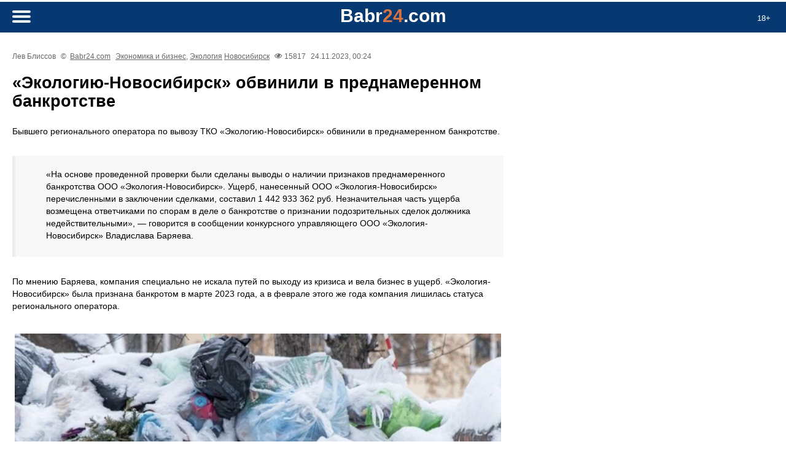

--- FILE ---
content_type: text/html
request_url: https://m.babr24.com/?IDE=253706
body_size: 6893
content:








 




 










<!DOCTYPE html>
<html lang="ru-RU">



<head>
   <title>«Экологию-Новосибирск» обвинили в преднамеренном банкротстве</title>
   


    <link rel="icon" href="//babr24.com/favicon.ico"/>
    <meta http-equiv="Content-Type" content="text/html; charset=windows-1251">
    <meta name="description" content="Взгляд из Сибири. «Экологию-Новосибирск» обвинили в преднамеренном банкротстве">
    <meta name="keywords" content="Иркутск,Красноярск,Бурятия,Монголия,Томск,Новосибирск,Сибирь,«Экологию-Новосибирск» обвинили в преднамеренном банкротстве" />
    <meta name="robots" content="all" />

    
     <link rel="stylesheet" href="/vm30/css/style.css"  type="text/css">
     <link rel="stylesheet" href="/vm30/css/article.css?3"  type="text/css">

  

 
    <link rel="alternate" type="application/rss+xml" title="RSS" href="https://babr24.com/rss/news.xml">
    <link rel="alternate" type="application/rss+xml" title="RSS Yandex Zen" href="https://babr24.com/rss/zen_news.xml">
    <link rel="alternate" hreflang="ru" href="http://babr24.com/" />
    <meta name="viewport" content="width=device-width, initial-scale=1"/>      
    




        <meta property="og:locale" content="ru_RU" />
        <meta property="og:url" content="https://babr24.com/?IDE=253706" />
	<meta property="og:type" content="article" />
	<meta property="og:site_name" content="Babr24" />
	<meta property="og:title" content="«Экологию-Новосибирск» обвинили в преднамеренном банкротстве" />
	<meta property="og:description" content="Бывшего регионального оператора по вывозу ТКО «Экологию-Новосибирск» обвинили в преднамеренном банкротстве." />
	<meta property="og:image" content="https://babr24.com/n2p/i/2023/11/_ekrana_2023_11_24_v_00_23_16_24002326_b.jpg" />
	<meta property="og:image:width" content="800" />
	<meta property="og:image:height" content="540" />
	<meta property="og:image:type" content="image/jpeg" />
        <meta name="twitter:card" content="summary_large_image" />
        <link rel="image_src" href="https://babr24.com/n2p/i/2023/11/_ekrana_2023_11_24_v_00_23_16_24002326_b.jpg">


</head>



<body>


   
   <!--LiveInternet counter--><script type="text/javascript"><!--
new Image().src = "//counter.yadro.ru/hit?r"+
escape(document.referrer)+((typeof(screen)=="undefined")?"":
";s"+screen.width+"*"+screen.height+"*"+(screen.colorDepth?
screen.colorDepth:screen.pixelDepth))+";u"+escape(document.URL)+
";"+Math.random();//--></script><!--/LiveInternet-->


  <script src="https://cdn.jsdelivr.net/npm/jquery@3.4.1/dist/jquery.min.js"></script>
  <link rel="stylesheet" href="https://cdn.jsdelivr.net/gh/fancyapps/fancybox@3.5.7/dist/jquery.fancybox.min.css" />
  <script src="https://cdn.jsdelivr.net/gh/fancyapps/fancybox@3.5.7/dist/jquery.fancybox.min.js"></script>

  


  
    <header>
        <div class="age"><p>18+</div>
        <div class="header">
            <div class="logoplace"><p><a href="/"><b class="logo">Babr<i>24</i>.com</b></a></p></div> 
            <a href="#menu" id="toggle"><span></span></a>   
            <div id="menu"><div class="innf">
                <h3>Поиск на сайте</h3>


                <div class="search">
                    <form method="post" action="/?ev=findz" enctype="multipart/form-data">
                        <input type="text" name="findsearch" placeholder="    что ищем?..." value="">
                        <button type="submit"><i></i></button>
                    </form>
                </div>




                <h3>Регионы</h3>
                <div class="allthemes"><a href="/baik/">Байкал</a><a href="/bur/">Бурятия</a><a href="/irk/">Иркутск</a><a href="/kras/">Красноярск</a><a href="/mong/">Монголия</a><a href="/nsk/">Новосибирск</a><a href="/msk/">Россия</a><a href="/tmk/">Томск</a></div>
                <h3>Рубрики</h3>
                <div class="allthemes"><a href="?rubr=politic">Политика</a><a href="?rubr=economy"></a><a href="?rubr=culture">Культура</a><a href="?rubr=rassl">Расследования</a><a href="?rubr=life">It`s my life...</a><a href="?rubr=blago">Благоустройство</a><a href="?rubr=brama">Братья меньшие</a><a href="?rubr=zkh">ЖКХ</a><a href="?rubr=health">Здоровье</a><a href="?rubr=internet">Интернет и ИТ</a><a href="?rubr=history">История</a><a href="?rubr=writes">Как по-писаному</a><a href="?rubr=korp">Корпорации</a><a href="?rubr=kriminal">Криминал</a><a href="?rubr=young">Молодежь</a><a href="?rubr=scient">Наука и технологии</a><a href="?rubr=estate">Недвижимость</a><a href="?rubr=educate">Образование</a><a href="?rubr=society">Общество</a><a href="?rubr=office">Официоз</a><a href="?rubr=prois">Происшествия</a><a href="?rubr=relig">Религия</a><a href="?rubr=scandal">Скандалы</a><a href="?rubr=sobyti">События</a><a href="?rubr=sport">Спорт</a><a href="?rubr=terro">Терроризм</a><a href="?rubr=trans">Транспорт</a><a href="?rubr=turism">Туризм</a><a href="?rubr=ecology">Экология</a><a href="?rubr=econom">Экономика</a></div>
	        </div></div>
        </div>
    </header>


  <div class="all">

  <div class="box article"><div class="infoset"><p>Лев Блиссов 
              <p class="light">&copy;&nbsp; <a href="https://babr24.com/">Babr24.com</a>
              <p><a href="?rubr=economy">Экономика и бизнес</a>, <a href="?rubr=ecology">Экология</a> <a href="/?ltown=54">Новосибирск</a> 
              <p class="view">15817 
              <p class="date">24.11.2023, 00:24 </div><article><h1>«Экологию-Новосибирск» обвинили в преднамеренном банкротстве</h1><p>Бывшего регионального оператора по вывозу ТКО «Экологию-Новосибирск» обвинили в преднамеренном банкротстве. 
<p>
<p><blockquote>
<p>«На основе проведенной проверки были сделаны выводы о наличии признаков преднамеренного банкротства ООО «Экология-Новосибирск». Ущерб, нанесенный ООО «Экология-Новосибирск» перечисленными в заключении сделками, составил 1 442 933 362 руб. Незначительная часть ущерба возмещена ответчиками по спорам в деле о банкротстве о признании подозрительных сделок должника недействительными», — говорится в сообщении конкурсного управляющего ООО «Экология-Новосибирск» Владислава Баряева. 
<p></blockquote>
<p>
<p>По мнению Баряева, компания специально не искала путей по выходу из кризиса и вела бизнес в ущерб. «Экология-Новосибирск» была признана банкротом в марте 2023 года, а в феврале этого же года компания лишилась статуса регионального оператора. 
<p>
<p><figure><p><img src="https://babr24.com/n2p/i/2023/11/_ekrana_2023_11_24_v_00_23_16_24002326_b.jpg"></figure>
<p>
<p><i>Фото: Александр Ощепков</i></article><div class="infoset"><p>Лев Блиссов 
              <p class="light">&copy;&nbsp; <a href="https://babr24.com/">Babr24.com</a>
              <p><a href="?rubr=economy">Экономика и бизнес</a>, <a href="?rubr=ecology">Экология</a> <a href="/?ltown=54">Новосибирск</a> 
              <p class="view">15817 
              <p class="date">24.11.2023, 00:24 </div>
         <div class="flf">
             <p>URL: https://m.babr24.com/?IDE=253706
             <p>Bytes: 1013 / 872<p><a href="https://babr24.com/engint30/pdf/254/253706.pdf" download>Скачать PDF</a>
         </div><p>Поделиться в соцсетях:

<script type="text/javascript">(function(w,doc) {
if (!w.__utlWdgt ) {
    w.__utlWdgt = true;
    var d = doc, s = d.createElement('script'), g = 'getElementsByTagName';
    s.type = 'text/javascript'; s.charset='UTF-8'; s.async = true;
    s.src = ('https:' == w.location.protocol ? 'https' : 'http')  + '://w.uptolike.com/widgets/v1/uptolike.js';
    var h=d[g]('body')[0];
    h.appendChild(s);
}})(window,document);
</script>
<div data-mobile-view="false" data-share-size="30" data-like-text-enable="false" data-background-alpha="0.0" data-pid="1702074" data-mode="share" data-background-color="#ffffff" data-share-shape="round-rectangle" data-share-counter-size="12" data-icon-color="#ffffff" data-mobile-sn-ids="fb.vk.tw.ok.wh.vb.tm." data-text-color="#000000" data-buttons-color="#ffffff" data-counter-background-color="#ffffff" data-share-counter-type="disable" data-orientation="horizontal" data-following-enable="false" data-sn-ids="vk.ok.tm.wh.vb.em." data-preview-mobile="false" data-selection-enable="true" data-exclude-show-more="false" data-share-style="1" data-counter-background-alpha="1.0" data-top-button="false" class="uptolike-buttons" ></div><div class="adgeld"><div class="saleb"><p>Также читайте эксклюзивную информацию в соцсетях:
<br>- <a href="https://t.me/+euXF2WsuBzBkZTAy" target=_blank>Телеграм</a>
<br>- <a href="https://t.me/+hUgZ6c6bQJMxM2I6" target=_blank>Джем</a>
<br>- <a href="https://vk.com/irkbabr" target=_blank>ВКонтакте</a>
<br>- <a href="https://ok.ru/group/70000033288296/" target=_blank>Одноклассники</a>
<p>Связаться с редакцией Бабра в Новосибирской области:<br><a href="mailto:nsk.babr@gmail.com">nsk.babr@gmail.com</a></div></div></div>
  
  <div class="box lightgray"><h4>Другие статьи и новости в рубрике "Экономика и бизнес" (Новосибирск)</h4><div class="boxlist"> <h3><a href="/?IDE=284936">В Новосибирской области бывший главбух издательства пойдет под суд за присвоение</a></h3><p><a href="/?IDE=284936">В Новосибирской области бывший главный бухгалтер печатного издательства предстанет перед судом по обвинению в присвоении.</a><div class="infoset"><p class="light">Источник: <a href="https://babr24.com/">Babr24.com</a>. <p><a href="?rubr=economy">Экономика и бизнес</a>, <a href="?rubr=rassl">Расследования</a> <p><a href="/?ltown=54">Новосибирск</a> <p class="view">20799 <p>19.11.2025 </div><div class="qq"><a href="/?IDE=284852"><img src="https://babr24.com/engint30/prv31/2025/11/iihas38li5nsdzytvoqhcdgls_4k7gygbewe_bssqac3mg2dvslaszgm9fiwgklet8ybkmo_ezvcmw30xmsteyld_10013721_b_09053917_b_18065920_b.jpg"></a></div> <h3><a href="/?IDE=284852">«ВИС» продолжает заВИСать в Новосибирске. ГЧП-поликлиники</a></h3><p><a href="/?IDE=284852">Известная компания, набравшая огромное количество крупных проектов в столице Сибири, по-прежнему затягивает со своими обязательствами.</a><div class="infoset"><p>Автор: Адриан Орлов. <p class="light">Источник: <a href="https://babr24.com/">Babr24.com</a>. <p><a href="?rubr=economy">Экономика и бизнес</a>, <a href="?rubr=health">Здоровье</a> <p><a href="/?ltown=54">Новосибирск</a> <p class="view">21932 <p>17.11.2025 </div> <h3><a href="/?IDE=284787">В Новосибирске увеличат гранты на общественные проекты</a></h3><p><a href="/?IDE=284787">В Новосибирске увеличат гранты на общественные проекты до 1,5 миллиона рублей. Об этом сообщили в пресс-службе городской мэрии.</a><div class="infoset"><p class="light">Источник: <a href="https://babr24.com/">Babr24.com</a>. <p><a href="?rubr=economy">Экономика и бизнес</a>, <a href="?rubr=society">Общество</a> <p><a href="/?ltown=54">Новосибирск</a> <p class="view">21301 <p>15.11.2025 </div> <h3><a href="/?IDE=284781">В Новосибирской области погасили задолженность по заработной плате почти на десять миллионов</a></h3><p><a href="/?IDE=284781">В Новосибирске после вмешательства прокуратуры была погашена задолженность по заработной плате на сумму 9,9 миллиона рублей.</a><div class="infoset"><p class="light">Источник: <a href="https://babr24.com/">Babr24.com</a>. <p><a href="?rubr=economy">Экономика и бизнес</a> <p><a href="/?ltown=54">Новосибирск</a> <p class="view">21050 <p>15.11.2025 </div> <h3><a href="/?IDE=284779">Бывшему новосибирскому чиновнику назначили восемь лет за взятку</a></h3><p><a href="/?IDE=284779">В Новосибирске бывшему чиновнику мэрии Михаилу Колмогорову оставили приговор на восемь лет колонии строгого режима за взятку.</a><div class="infoset"><p class="light">Источник: <a href="https://babr24.com/">Babr24.com</a>. <p><a href="?rubr=economy">Экономика и бизнес</a>, <a href="?rubr=rassl">Расследования</a> <p><a href="/?ltown=54">Новосибирск</a> <p class="view">22677 <p>15.11.2025 </div> <h3><a href="/?IDE=284764">В Новосибирске три местных жителя пошли под суд за мошенничество на полтора миллиона</a></h3><p><a href="/?IDE=284764">В Новосибирске три местных жители получили срок в колонии строгого режима за мошенничество на 1,3 миллиона рублей.</a><div class="infoset"><p class="light">Источник: <a href="https://babr24.com/">Babr24.com</a>. <p><a href="?rubr=economy">Экономика и бизнес</a>, <a href="?rubr=rassl">Расследования</a> <p><a href="/?ltown=54">Новосибирск</a> <p class="view">7103 <p>14.11.2025 </div> <h3><a href="/?IDE=284755">В Новосибирске  у магазина изъяли сигареты без маркировки</a></h3><p><a href="/?IDE=284755">В Новосибирске в одном из магазинов Куйбышевского района обнаружили поддельные сигареты без маркировки.</a><div class="infoset"><p class="light">Источник: <a href="https://babr24.com/">Babr24.com</a>. <p><a href="?rubr=economy">Экономика и бизнес</a> <p><a href="/?ltown=54">Новосибирск</a> <p class="view">3938 <p>14.11.2025 </div><div class="qq"><a href="/?IDE=284712"><img src="https://babr24.com/engint30/prv31/2025/11/4923_14070546_b.jpg"></a></div> <h3><a href="/?IDE=284712">«Встать! Суд идёт». Джулай ещё не ознакомился</a></h3><p><a href="/?IDE=284712">Новосибирские чиновники, бизнесмены и просто власть имущие с каждым разом показывают просто удивительный уровень скользкости и изворотливости.</a><div class="infoset"><p>Автор: Адриан Орлов. <p class="light">Источник: <a href="https://babr24.com/">Babr24.com</a>. <p><a href="?rubr=economy">Экономика и бизнес</a>, <a href="?rubr=rassl">Расследования</a>, <a href="?rubr=scandal">Скандалы</a> <p><a href="/?ltown=54">Новосибирск</a> <p class="view">17168 <p>13.11.2025 </div> <h3><a href="/?IDE=284700">В Новосибирской области вырос дефицит бюджета</a></h3><p><a href="/?IDE=284700">В Новосибирской области дефицит бюджета может составить 44,3 миллиарда рублей в 2026 году.</a><div class="infoset"><p class="light">Источник: <a href="https://babr24.com/">Babr24.com</a>. <p><a href="?rubr=economy">Экономика и бизнес</a> <p><a href="/?ltown=54">Новосибирск</a> <p class="view">4037 <p>13.11.2025 </div> <h3><a href="/?IDE=284663">В Новосибирске назначили нового директора «Новой школы»</a></h3><p><a href="/?IDE=284663">В Новосибирске назначили нового директора ООО «Новая школа», которое отвечает за строительство школ по концессионному соглашению.</a><div class="infoset"><p class="light">Источник: <a href="https://babr24.com/">Babr24.com</a>. <p><a href="?rubr=economy">Экономика и бизнес</a>, <a href="?rubr=educate">Образование</a> <p><a href="/?ltown=54">Новосибирск</a> <p class="view">13288 <p>13.11.2025 </div><div class="qq"><a href="/?IDE=284598"><img src="https://babr24.com/engint30/prv31/2025/11/photo_2025_11_12_07_03_13_12070320_b.jpg"></a></div> <h3><a href="/?IDE=284598">ГК «Расцветай» — ГК «Отбирай». Махинации с жильём сирот</a></h3><p><a href="/?IDE=284598">Группа «Расцветай» в Новосибирске, несмотря на неплохую прибыль и подушку безопасности в виде депутата Госдумы РФ от Новосибирской области Дмитрия ...</a><div class="infoset"><p>Автор: Адриан Орлов. <p class="light">Источник: <a href="https://babr24.com/">Babr24.com</a>. <p><a href="?rubr=economy">Экономика и бизнес</a>, <a href="?rubr=kriminal">Криминал</a>, <a href="?rubr=scandal">Скандалы</a> <p><a href="/?ltown=54">Новосибирск</a> <p class="view">18476 <p>11.11.2025 </div><div class="qq"><a href="/?IDE=284531"><img src="https://babr24.com/engint30/prv31/2025/11/photo_2025_11_11_07_02_01_11070215_b.jpg"></a></div> <h3><a href="/?IDE=284531">КРТ-монополия в Новосибирске. Ограничение строительства</a></h3><p><a href="/?IDE=284531">Уже как год в Новосибирске запрещено строительство вне площадок комплексного развития территорий.</a><div class="infoset"><p>Автор: Адриан Орлов. <p class="light">Источник: <a href="https://babr24.com/">Babr24.com</a>. <p><a href="?rubr=economy">Экономика и бизнес</a> <p><a href="/?ltown=54">Новосибирск</a> <p class="view">18608 <p>10.11.2025 </div></div></div>
  
  </div>

  <footer>
  
       

        <div class="footcont">
            <p>
                <br><a href="?sdoc=otvet">Отказ от ответственности</a>
                <br><a href="?sdoc=copy">Правила копирайта (перепечаток)</a>
                <br><a href="?sdoc=fran">Соглашение о франчайзинге </a>
                <br><a href="?ev=astat">Статистика сайта</a>
                <br><a href="?ev=arhiv">Архив</a>
                <br><a href="?ev=farh">Календарь</a>
                <br><a href="?sdoc=nexts">Вакансии</a>

            <p><strong>Письмо главреду:</strong> <br><a href="mailto:newsbabr@gmail.com">newsbabr@gmail.com</a>

            <p><strong>Заказать размещение:</strong> 
                 <br><b>Рекламная группа "Экватор"</b> <br>Телеграм: <a href="https://t.me/babrobot_bot">@babrobot_bot</a><br>эл.почта: <a href="mailto:eqquatoria@gmail.com">eqquatoria@gmail.com</a>

            <p><strong>Стратегическое сотрудничество:</strong> 
                    <br><a href="mailto:babrmarket@gmail.com">babrmarket@gmail.com</a>

                       
                 <br><a href="?sdoc=reklama">Подробнее о размещении</a>
        </div>

        <div class="counts">
         <!--LiveInternet logo--><a href="//www.liveinternet.ru/click"
target="_blank"><img src="//counter.yadro.ru/logo?52.6"
alt="" border="0" width="0" height="0"/></a><!--/LiveInternet-->

         
         
         <!-- Index.ru -->
<script type="text/javascript">
var indexru = { counter : 1, next : indexru };
(function( d, t, p ){
var j = d.createElement( t );j.async = true;j.type = "text/javascript";
j.src = ("https:" == p ? "https:" : "http:") + "//c.index.ru/cnt.js";
var s = d.getElementsByTagName( t )[0];
s.parentNode.insertBefore( j, s );
})( document, "script", document.location.protocol );
</script>
<!-- /Index.ru -->

         <!--Openstat-->
<span id="openstat1"></span>
<script type="text/javascript">
var openstat = { counter: 1, next: openstat };
(function(d, t, p) {
var j = d.createElement(t); j.async = true; j.type = "text/javascript";
j.src = ("https:" == p ? "https:" : "http:") + "//openstat.net/cnt.js";
var s = d.getElementsByTagName(t)[0]; s.parentNode.insertBefore(j, s);
})(document, "script", document.location.protocol);
</script>
<!--/Openstat-->

         <!-- Yandex.Metrika counter -->
<script type="text/javascript" >
   (function(m,e,t,r,i,k,a){m[i]=m[i]||function(){(m[i].a=m[i].a||[]).push(arguments)};
   m[i].l=1*new Date();
   for (var j = 0; j < document.scripts.length; j++) {if (document.scripts[j].src === r) { return; }}
   k=e.createElement(t),a=e.getElementsByTagName(t)[0],k.async=1,k.src=r,a.parentNode.insertBefore(k,a)})
   (window, document, "script", "https://mc.yandex.ru/metrika/tag.js", "ym");

   ym(26662548, "init", {
        clickmap:true,
        trackLinks:true,
        accurateTrackBounce:true,
        webvisor:true
   });
</script>
<noscript><div><img src="https://mc.yandex.ru/watch/26662548" style="position:absolute; left:-9999px;" alt="" /></div></noscript>
<!-- /Yandex.Metrika counter -->

        </div>

        <div class="foottech">

                <p>Версия системы: 3.1  mobile
                <br>Загрузка страницы, сек: 1
                <br><a href="https://gensitemap.ru/">Генератор sitemap</a>

        </div>

   
  </footer>


  <script src="/vm30/js/togglemenu.js"></script>


</body>
</html>




--- FILE ---
content_type: application/javascript;charset=utf-8
request_url: https://w.uptolike.com/widgets/v1/widgets-batch.js?params=JTVCJTdCJTIycGlkJTIyJTNBJTIyMTcwMjA3NCUyMiUyQyUyMnVybCUyMiUzQSUyMmh0dHBzJTNBJTJGJTJGbS5iYWJyMjQuY29tJTJGJTNGSURFJTNEMjUzNzA2JTIyJTdEJTVE&mode=0&callback=callback__utl_cb_share_1768502194691864
body_size: 384
content:
callback__utl_cb_share_1768502194691864([{
    "pid": "1702074",
    "subId": 0,
    "initialCounts": {"fb":0,"tw":0,"tb":0,"ok":0,"vk":0,"ps":0,"gp":0,"mr":0,"lj":0,"li":0,"sp":0,"su":0,"ms":0,"fs":0,"bl":0,"dg":0,"sb":0,"bd":0,"rb":0,"ip":0,"ev":0,"bm":0,"em":0,"pr":0,"vd":0,"dl":0,"pn":0,"my":0,"ln":0,"in":0,"yt":0,"rss":0,"oi":0,"fk":0,"fm":0,"li":0,"sc":0,"st":0,"vm":0,"wm":0,"4s":0,"gg":0,"dd":0,"ya":0,"gt":0,"wh":0,"4t":0,"ul":0,"vb":0,"tm":0},
    "forceUpdate": ["fb","ok","vk","ps","gp","mr","my"],
    "extMet": false,
    "url": "https%3A%2F%2Fm.babr24.com%2F%3FIDE%3D253706",
    "urlWithToken": "https%3A%2F%2Fm.babr24.com%2F%3FIDE%3D253706%26_utl_t%3DXX",
    "intScr" : false,
    "intId" : 0,
    "exclExt": false
}
])

--- FILE ---
content_type: application/javascript;charset=utf-8
request_url: https://w.uptolike.com/widgets/v1/version.js?cb=cb__utl_cb_share_1768502193810909
body_size: 396
content:
cb__utl_cb_share_1768502193810909('1ea92d09c43527572b24fe052f11127b');